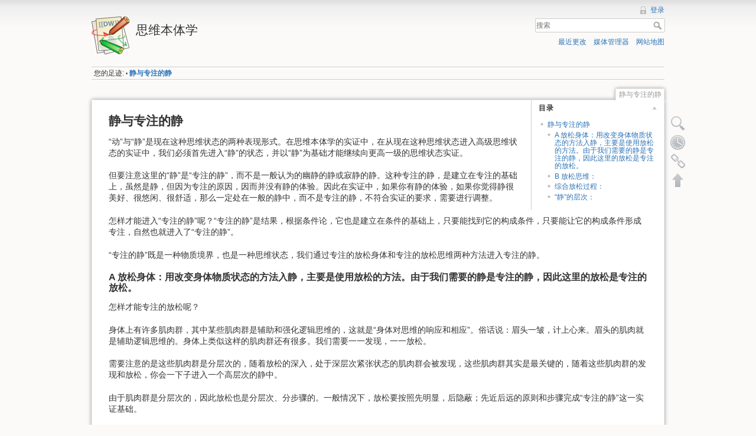

--- FILE ---
content_type: text/html; charset=utf-8
request_url: http://mindontology.com/wiki/doku.php?id=%E9%9D%99%E4%B8%8E%E4%B8%93%E6%B3%A8%E7%9A%84%E9%9D%99
body_size: 8737
content:
<!DOCTYPE html>
<html lang="zh" dir="ltr" class="no-js">
<head>
    <meta charset="utf-8" />
    <title>静与专注的静 [思维本体学]</title>
    <script>(function(H){H.className=H.className.replace(/\bno-js\b/,'js')})(document.documentElement)</script>
    <meta name="generator" content="DokuWiki"/>
<meta name="robots" content="index,follow"/>
<meta name="keywords" content="静与专注的静"/>
<link rel="search" type="application/opensearchdescription+xml" href="/wiki/lib/exe/opensearch.php" title="思维本体学"/>
<link rel="start" href="/wiki/"/>
<link rel="contents" href="/wiki/doku.php?id=%E9%9D%99%E4%B8%8E%E4%B8%93%E6%B3%A8%E7%9A%84%E9%9D%99&amp;do=index" title="网站地图"/>
<link rel="alternate" type="application/rss+xml" title="最近更改" href="/wiki/feed.php"/>
<link rel="alternate" type="application/rss+xml" title="当前命名空间" href="/wiki/feed.php?mode=list&amp;ns="/>
<link rel="alternate" type="text/html" title="纯HTML" href="/wiki/doku.php?do=export_xhtml&amp;id=%E9%9D%99%E4%B8%8E%E4%B8%93%E6%B3%A8%E7%9A%84%E9%9D%99"/>
<link rel="alternate" type="text/plain" title="Wiki Markup 语言" href="/wiki/doku.php?do=export_raw&amp;id=%E9%9D%99%E4%B8%8E%E4%B8%93%E6%B3%A8%E7%9A%84%E9%9D%99"/>
<link rel="canonical" href="http://mindontology.com/wiki/doku.php?id=%E9%9D%99%E4%B8%8E%E4%B8%93%E6%B3%A8%E7%9A%84%E9%9D%99"/>
<link rel="stylesheet" type="text/css" href="/wiki/lib/exe/css.php?t=dokuwiki&amp;tseed=51f0a47b5831423fd5239a2fb395fab8"/>
<script type="text/javascript">/*<![CDATA[*/var NS='';var JSINFO = {"id":"\u9759\u4e0e\u4e13\u6ce8\u7684\u9759","namespace":""};
/*!]]>*/</script>
<script type="text/javascript" charset="utf-8" src="/wiki/lib/exe/js.php?t=dokuwiki&amp;tseed=51f0a47b5831423fd5239a2fb395fab8"></script>
    <meta name="viewport" content="width=device-width,initial-scale=1" />
    <link rel="shortcut icon" href="/wiki/lib/tpl/dokuwiki/images/favicon.ico" />
<link rel="apple-touch-icon" href="/wiki/lib/tpl/dokuwiki/images/apple-touch-icon.png" />
    </head>

<body>
    <div id="dokuwiki__site"><div id="dokuwiki__top" class="site dokuwiki mode_show tpl_dokuwiki     ">

        
<!-- ********** HEADER ********** -->
<div id="dokuwiki__header"><div class="pad group">

    
    <div class="headings group">
        <ul class="a11y skip">
            <li><a href="#dokuwiki__content">跳至内容</a></li>
        </ul>

        <h1><a href="/wiki/doku.php?id=start"  accesskey="h" title="[H]"><img src="/wiki/lib/tpl/dokuwiki/images/logo.png" width="64" height="64" alt="" /> <span>思维本体学</span></a></h1>
            </div>

    <div class="tools group">
        <!-- USER TOOLS -->
                    <div id="dokuwiki__usertools">
                <h3 class="a11y">用户工具</h3>
                <ul>
                    <li><a href="/wiki/doku.php?id=%E9%9D%99%E4%B8%8E%E4%B8%93%E6%B3%A8%E7%9A%84%E9%9D%99&amp;do=login&amp;sectok=eacc27f71ce422b0b271c81be098b01c"  class="action login" rel="nofollow" title="登录">登录</a></li>                </ul>
            </div>
        
        <!-- SITE TOOLS -->
        <div id="dokuwiki__sitetools">
            <h3 class="a11y">站点工具</h3>
            <form action="/wiki/doku.php?id=start" accept-charset="utf-8" class="search" id="dw__search" method="get" role="search"><div class="no"><input type="hidden" name="do" value="search" /><input type="text" placeholder="搜索" id="qsearch__in" accesskey="f" name="id" class="edit" title="[F]" /><button type="submit" title="搜索">搜索</button><div id="qsearch__out" class="ajax_qsearch JSpopup"></div></div></form>            <div class="mobileTools">
                <form action="/wiki/doku.php" method="get" accept-charset="utf-8"><div class="no"><input type="hidden" name="id" value="静与专注的静" /><select name="do" class="edit quickselect" title="工具"><option value="">工具</option><optgroup label="页面工具"><option value="edit">显示源文件</option><option value="revisions">修订记录</option><option value="backlink">反向链接</option></optgroup><optgroup label="站点工具"><option value="recent">最近更改</option><option value="media">媒体管理器</option><option value="index">网站地图</option></optgroup><optgroup label="用户工具"><option value="login">登录</option></optgroup></select><button type="submit">&gt;</button></div></form>            </div>
            <ul>
                <li><a href="/wiki/doku.php?id=%E9%9D%99%E4%B8%8E%E4%B8%93%E6%B3%A8%E7%9A%84%E9%9D%99&amp;do=recent"  class="action recent" accesskey="r" rel="nofollow" title="最近更改 [R]">最近更改</a></li><li><a href="/wiki/doku.php?id=%E9%9D%99%E4%B8%8E%E4%B8%93%E6%B3%A8%E7%9A%84%E9%9D%99&amp;do=media&amp;ns="  class="action media" rel="nofollow" title="媒体管理器">媒体管理器</a></li><li><a href="/wiki/doku.php?id=%E9%9D%99%E4%B8%8E%E4%B8%93%E6%B3%A8%E7%9A%84%E9%9D%99&amp;do=index"  class="action index" accesskey="x" rel="nofollow" title="网站地图 [X]">网站地图</a></li>            </ul>
        </div>

    </div>

    <!-- BREADCRUMBS -->
            <div class="breadcrumbs">
                                        <div class="trace"><span class="bchead">您的足迹:</span> <span class="bcsep">•</span> <span class="curid"><bdi><a href="/wiki/doku.php?id=%E9%9D%99%E4%B8%8E%E4%B8%93%E6%B3%A8%E7%9A%84%E9%9D%99"  class="breadcrumbs" title="静与专注的静">静与专注的静</a></bdi></span></div>
                    </div>
    


    <hr class="a11y" />
</div></div><!-- /header -->

        <div class="wrapper group">

            
            <!-- ********** CONTENT ********** -->
            <div id="dokuwiki__content"><div class="pad group">
                
                <div class="pageId"><span>静与专注的静</span></div>

                <div class="page group">
                                                            <!-- wikipage start -->
                    <!-- TOC START -->
<div id="dw__toc">
<h3 class="toggle">目录</h3>
<div>

<ul class="toc">
<li class="level2"><div class="li"><a href="#静与专注的静">静与专注的静</a></div>
<ul class="toc">
<li class="level3"><div class="li"><a href="#a_放松身体_用改变身体物质状态的方法入静_主要是使用放松的方法_由于我们需要的静是专注的静_因此这里的放松是专注的放松">A 放松身体：用改变身体物质状态的方法入静，主要是使用放松的方法。由于我们需要的静是专注的静，因此这里的放松是专注的放松。</a></div></li>
<li class="level3"><div class="li"><a href="#b_放松思维">B 放松思维：</a></div></li>
<li class="level3"><div class="li"><a href="#综合放松过程">综合放松过程：</a></div></li>
<li class="level3"><div class="li"><a href="#静_的层次">“静”的层次：</a></div></li>
</ul></li>
</ul>
</div>
</div>
<!-- TOC END -->

<h2 class="sectionedit1" id="静与专注的静">静与专注的静</h2>
<div class="level2">

<p>
“动”与“静”是现在这种思维状态的两种表现形式。在思维本体学的实证中，在从现在这种思维状态进入高级思维状态的实证中，我们必须首先进入“静”的状态，并以“静”为基础才能继续向更高一级的思维状态实证。
</p>

<p>
但要注意这里的“静”是“专注的静”，而不是一般认为的幽静的静或寂静的静。这种专注的静，是建立在专注的基础上，虽然是静，但因为专注的原因，因而并没有静的体验。因此在实证中，如果你有静的体验，如果你觉得静很美好、很悠闲、很舒适，那么一定处在一般的静中，而不是专注的静，不符合实证的要求，需要进行调整。
</p>

<p>
怎样才能进入“专注的静”呢？“专注的静”是结果，根据条件论，它也是建立在条件的基础上，只要能找到它的构成条件，只要能让它的构成条件形成专注，自然也就进入了“专注的静”。
</p>

<p>
“专注的静”既是一种物质境界，也是一种思维状态，我们通过专注的放松身体和专注的放松思维两种方法进入专注的静。
</p>

</div>

<h3 class="sectionedit2" id="a_放松身体_用改变身体物质状态的方法入静_主要是使用放松的方法_由于我们需要的静是专注的静_因此这里的放松是专注的放松">A 放松身体：用改变身体物质状态的方法入静，主要是使用放松的方法。由于我们需要的静是专注的静，因此这里的放松是专注的放松。</h3>
<div class="level3">

<p>
怎样才能专注的放松呢？
</p>

<p>
身体上有许多肌肉群，其中某些肌肉群是辅助和强化逻辑思维的，这就是“身体对思维的响应和相应”。俗话说：眉头一皱，计上心来。眉头的肌肉就是辅助逻辑思维的。身体上类似这样的肌肉群还有很多。我们需要一一发现，一一放松。 
</p>

<p>
需要注意的是这些肌肉群是分层次的，随着放松的深入，处于深层次紧张状态的肌肉群会被发现，这些肌肉群其实是最关键的，随着这些肌肉群的发现和放松，你会一下子进入一个高层次的静中。
</p>

<p>
由于肌肉群是分层次的，因此放松也是分层次、分步骤的。一般情况下，放松要按照先明显，后隐蔽；先近后远的原则和步骤完成“专注的静”这一实证基础。
</p>

</div>

<h4 id="先近后远">1 先近后远</h4>
<div class="level4">

<p>
就先近后远这个原则来说，哪是近？神经中枢在哪里，那里的部位就是近，那里的部位对思维的强化作用就比较明显和强大。我们的思维是遍一切处的，但因为使用这个身体，就一定要受这个身体基本构造的影响。神经中枢就像中央处理器，一切信息都要在这里处理，因此我们往往会认为大脑就是自己，我们藏在大脑里。我们把神经中枢当做了自己，其实如果神经中枢在屁股上，我们一定会认为屁股是自己，自己藏在屁股里。
</p>

<p>
神经中枢思维非常活泼，这里的肌肉群也就更加发达，也就更能如意的随心所欲的辅助和强化思维，因此我们要首先放松神经中枢附近的肌肉群，也就是头面部的肌肉群。这些部位的肌肉群对思维的响应最明显、最强、最早和最自如。比如眉头肌肉、脸部肌肉、口唇四周的肌肉、鼻子等等，不过因为手和心最相应，所以有时候我们也把手、胳膊、肩膀作为优先观察的对象。
</p>

<p>
在放松中要注意放松是专注的放松、重复的防松，一定要专注地、细心地、柔软地、耐心地体会这个放松的过程。
</p>

</div>

<h4 id="先明显后隐蔽">2 先明显后隐蔽</h4>
<div class="level4">

<p>
在放松中，要优先查找身体上那些比较明显的响应点。比如在先近后远的防松过程中，如果你发现正在观察近部位的时候，突然远处有一个部位很活跃，比如腿的疼痛，这时候就要本着先明显后隐蔽的原则，先观察腿痛。
</p>

<p>
等把身体上比较明显的响应点都消灭了，接下来就要观察比较隐蔽的紧张的肌肉群。隐蔽的肌肉群的紧张往往不容易被发现。这些肌肉群往往需要专注的静达到一定程度才能被发现，需要注意的是这些肌肉群是对实证影响最大的，如果这些肌肉群的紧张能够被发现和被放松，那么我们的思维一下子就能达到一定高度。
</p>

<p>
怎样才能发现这些隐藏很深的肌肉群呢？我们需要培养更强的专注、细心、耐心，我们往往通过观呼吸来实现这些目的。
</p>

<p>
呼吸是我们比较容易觉察的，呼吸同样也是肌肉群运动的结果，辅助呼吸的肌肉群的放松往往比较容易，能够培养更强的专注、细心、耐心，因此呼吸如果观的好，就会很轻易的发现其他隐藏的紧张。
</p>

<p>
对呼吸的观察，对呼吸肌肉群的放松，其实是在思维上下功夫的，因为呼吸是结果，呼吸的改变是呼吸构成条件改变的结果。呼吸的构成条件是呼吸肌肉群和思维。由于心物是一体的，放松思维自然就放松了肌肉群。为什么这里不直接放松呼吸肌肉群呢？那是因为直接放松呼吸肌肉群有一定难度，而这时候通过放松思维来放松肌肉群就容易多了。
</p>

<p>
怎样放松思维？下文还要详述，这里仅仅谈一下怎样在观呼吸中放松思维：
</p>

<p>
在这里我们要做的就是看自己是不是干扰呼吸了，如果干扰了，那就放下，不要干扰。但这里所说的“放下”，并不是要你转移注意力。为了说明这一点，我们拿猎人捕捉兔子作比喻。兔子是一个很敏感的动物，对它很细微的威胁它都能感觉到，然后撒腿就跑。因此，聪明的猎人总是先麻醉兔子的注意力，让它认为猎人根本没发现它。所以，猎人就在兔子的周围一圈一圈地转，渐渐缩小包围圈，但一方面又好像把注意力放在别处，这样兔子就觉得这个人并没有发现自己，并不是冲着自己来的，而是在散步，于是它就很放松、很自在地享受自在。其实猎人眼睛的余光一刻也没有离开兔子，心中更是清清楚楚着兔子的一举一动。等到包围圈收缩到很小的时候，猎人就会一下子扑上去，把兔子压在自己身下。对待呼吸，我们就要像这个猎人，一边提心吊胆，防止吓跑兔子，一边还要装出有意无意的很自然的样子。如果能够做到这些，观呼吸是很容易的，放松呼吸的肌肉群同样是很容易的。
</p>

<p>
然而，我们有的初学者并非如此，他们往往一刻不停地在那里干扰呼吸，十分在意呼吸长、呼吸短，十分在意呼吸粗、呼吸细。结果把这个兔子吓得胸闷气喘，紧张难受，所以这时候一定要时时提醒自己，我们所要做的其实是改变呼吸的构成条件，这才是目的。
</p>

<p>
“静”与“专注的静”、“放松”与“专注的放松”的鉴别：
</p>

<p>
为了加深和加强对“专注的静”的理解和实证，我们需要了解一下一般人是怎样进入一般的“静”的：
</p>

<p>
社会上一般人也是通过放松的方法入静的，他们在放松中同样会不由自主会在以下两方面进行放松：
</p>
<ul>
<li class="level1"><div class="li"> 思维 让思维处于失作用状态，心处于信马由缰、闲庭信步的静境中；</div>
</li>
<li class="level1"><div class="li"> 身体 身体所有的肌肉群同样处于失作用状态；由于在体验放松的美好，所以无法发现深层次肌肉群的紧张状态；</div>
</li>
</ul>

<p>
这种放松属于催眠的放松，在这种状态下，很快处于催眠的细昏沉中，不会对任何特定的固定的思维对象形成持续的专注，最多保持留意、注意，无法形成高度的清明的专注。在这种状态下，觉知力不强，完全受境界的摆布，没有自主性，属于梦境，不符合实证的基本要求，甚至严重障碍实证。
</p>

<p>
与之相反，思维科学实证中的放松应该是建立在专注基础上的放松。事实上，只有建立在专注基础上的放松才是真正的放松。
</p>

<p>
建立在专注基础上的放松，这好像是一件矛盾的事情，其实不是这样。我们身体的肌肉群，有的是管运动的，有的是强化逻辑思维的，是进行逻辑思维时需要调动的肌肉群。这些强化逻辑思维的肌肉群，是我们放松的对象。而那些主管运动的肌肉群，比如腰部等处的肌肉群，则没必要放松。这些地方的肌肉群处于作用状态，往往有助于思维的专注。很显然，在这里思维并不是完全失去作用，处于催眠状态，而是不进行意识活动，但处于专注中。如果和上面催眠术的放松做一对照，你会发现：
</p>
<ul>
<li class="level1"><div class="li"> 思维 处于专注中；</div>
</li>
<li class="level1"><div class="li"> 身体 仅仅放松那些强化逻辑思维的肌肉群；</div>
</li>
</ul>

<p>
经过对照，很容易发现二者之间的区别。尤其重要的是，随着专注的持续，执着心减轻，思维会放弃对身体的执着，完全失去身体的感觉，从而让身体处于真正的放松状态。因此，只有建立在专注基础上的放松，才是真正的放松。
</p>

</div>

<h3 class="sectionedit3" id="b_放松思维">B 放松思维：</h3>
<div class="level3">

<p>
我们通常人都是生活在忙忙碌碌中，忙碌的生活让我们经常处于紧张中，因此放松思维是非常重要的，我们是不可能紧张的入静的。
</p>

<p>
放松思维需要经历几个过程：
</p>
<ol>
<li class="level1"><div class="li"> 放松外源性思维：生活中那些外来的强烈的干扰，会把我们的注意力牢牢地吸引过去，让我们的情绪处于波澜起伏中。这些因素、这种思维状态是我们首先要解决的，这也是我们首先要经历的放松过程；</div>
</li>
<li class="level1"><div class="li"> 放松内源性思维：生活比较悠闲的人，或者做机械重复劳动的人，比如织毛衣等，他们往往会在心中不停的联想，走神就属于这种情况。这种相续性思维状态一般不容易被发现，因为绝大多数人会觉得这种状态比较美好，他们会不知不觉地享受这种状态，有的人还会边联想边不由自主的发笑。这种内源性思维状态是对实证危害最大的，也是最需要警惕的。</div>
</li>
<li class="level1"><div class="li"> 放下希望性思维：在上述两种思维状态解除后，在选择性专注的作用下，我们会不断寻找感兴趣的东西，我们会不断产生各种希望，这就是希望性思维，这种思维往往很难发现，也是导致绝大多数人实证失败的主要因素。这种思维是需要高度警惕和及时破除的。</div>
</li>
</ol>

<p>
专注的静：当希望性思维也被及时觉知和破除后，我们就进入专注的静。由于专注和静是矛盾的，因此专注的静往往是不稳定的，是容易退失的，是容易产生烦的；当这些情况产生的时候，我们就进入下一阶段实证了。
</p>

<p>
由于心物是一体的，同时由于容易产生审美疲劳，因此放松身体和放松思维往往是交叉进行的。
</p>

<p>
但无论使用哪种方法，都需要把实证的重点放在专注上，而不能放在对静的体验上。当你感觉到美好时，要高度警惕，立刻放弃。心中一定要明白，对美好境界的体验就是对专注的破坏。对美好境界的体验和追求是危害非常大的念头，是必须警惕和破除的念头。
</p>

</div>

<h3 class="sectionedit4" id="综合放松过程">综合放松过程：</h3>
<div class="level3">

</div>

<h4 id="身体放松与思维放松交叉进行">1 身体放松与思维放松交叉进行</h4>
<div class="level4">

<p>
在放松中，要牢记心物是一体的，一种方法不容易放松了，就用另一种方法放松，要机动灵活的调整，不要执着于一种方法，结果产生审美疲劳；
</p>

</div>

<h4 id="反复放松">2 反复放松</h4>
<div class="level4">

<p>
在静没有稳定之前，已经放松的肌肉群和已经放松的思维还会重新悄然紧张，这就需要及时发现及时放松，放松过程是一个反反复复放松的过程，不要期待毕其功于一役，一定要认识这个反复放松的客观规律，并尊重这个规律和应用这个规律，获得最后的成功。
</p>

</div>

<h4 id="要点">要点：</h4>
<div class="level4">

<p>
这个过程中的每一步我们都要专注的去体验和完成，而不要体验静境的美好。如果我们体验静境的美好，我们将进入一般的静中，而不是进入专注的静。这一点是非常关键的，很多人在实证中就是因为无法准确把握这个要点而失败的，因此一定要牢记：专注的静要把重点放在专注而不是静，不去体验静的美好，不去体验轻松感。一旦发现自己感觉到心境很美好，要马上告知自己这是走神了，这是在向静中走神，要及时重新培养专注；
</p>

<p>
深层次肌肉群的放松是突破身体这一关的关键：
</p>

<p>
由于肌肉群的放松是分层次的，那些容易被发现的浅层次的肌肉群的紧张其实并不是障碍我们实证的关键的肌肉群，反而是那些不容易被发现的深层次的肌肉群的紧张才是实证获得突破的关键。但这些肌肉群的紧张却不是容易被发现的，我们必须调整自己的思维，放松自己的思维，让思维达到一定状态才能发现这些关键的肌肉群。
</p>

</div>

<h3 class="sectionedit5" id="静_的层次">“静”的层次：</h3>
<div class="level3">

<p>
“静”是思维本体学的实证中必须经历的一个环节。“静”根据专注与否分为“专注的静”和“非专注的静”：
</p>

<p>
“非专注的静”就是不专注的放松带来的静，这种静也分为很多层次：
</p>
<ol>
<li class="level1"><div class="li"> 比如睡眠，属于深度的静；</div>
</li>
<li class="level1"><div class="li"> 细昏沉属于浅层次的静：光感差、黑灰境界、困倦感重；</div>
</li>
<li class="level1"><div class="li"> 美好的清明的静，比如绘画、听音乐等得到的那种美好的清静：光感较强、彩色境界、轻松美好；</div>
</li>
</ol>

<p>
“专注的静”按照专注和静的比例的不同也分为很多层次：
</p>
<ol>
<li class="level1"><div class="li"> 静大于专注：特征比美好的清明的静要强一些；</div>
</li>
<li class="level1"><div class="li"> 静和专注基本均等：光感较刺眼、彩色境界且清晰度较强但不稳定；</div>
</li>
<li class="level1"><div class="li"> 专注大于静：光感刺眼，极不稳定，闪烁；原理是专注打破了静；</div>
</li>
</ol>

</div>

                    <!-- wikipage stop -->
                                    </div>

                <div class="docInfo"><bdi>静与专注的静.txt</bdi> · 最后更改: 2016/11/20 19:34 由 <bdi>admin</bdi></div>

                            </div></div><!-- /content -->

            <hr class="a11y" />

            <!-- PAGE ACTIONS -->
            <div id="dokuwiki__pagetools">
                <h3 class="a11y">页面工具</h3>
                <div class="tools">
                    <ul>
                        <li><a href="/wiki/doku.php?id=%E9%9D%99%E4%B8%8E%E4%B8%93%E6%B3%A8%E7%9A%84%E9%9D%99&amp;do=edit"  class="action source" accesskey="v" rel="nofollow" title="显示源文件 [V]"><span>显示源文件</span></a></li><li><a href="/wiki/doku.php?id=%E9%9D%99%E4%B8%8E%E4%B8%93%E6%B3%A8%E7%9A%84%E9%9D%99&amp;do=revisions"  class="action revs" accesskey="o" rel="nofollow" title="修订记录 [O]"><span>修订记录</span></a></li><li><a href="/wiki/doku.php?id=%E9%9D%99%E4%B8%8E%E4%B8%93%E6%B3%A8%E7%9A%84%E9%9D%99&amp;do=backlink"  class="action backlink" rel="nofollow" title="反向链接"><span>反向链接</span></a></li><li><a href="#dokuwiki__top"  class="action top" accesskey="t" rel="nofollow" title="回到顶部 [T]"><span>回到顶部</span></a></li>                    </ul>
                </div>
            </div>
        </div><!-- /wrapper -->

        
<!-- ********** FOOTER ********** -->
<div id="dokuwiki__footer"><div class="pad">
    <div class="license">除额外注明的地方外，本维基上的内容按下列许可协议发布： <bdi><a href="http://creativecommons.org/licenses/by-sa/4.0/" rel="license" class="urlextern">CC Attribution-Share Alike 4.0 International</a></bdi></div>
    <div class="buttons">
        <a href="http://creativecommons.org/licenses/by-sa/4.0/" rel="license"><img src="/wiki/lib/images/license/button/cc-by-sa.png" alt="CC Attribution-Share Alike 4.0 International" /></a>        <a href="http://www.dokuwiki.org/donate" title="Donate" ><img
            src="/wiki/lib/tpl/dokuwiki/images/button-donate.gif" width="80" height="15" alt="Donate" /></a>
        <a href="http://php.net" title="Powered by PHP" ><img
            src="/wiki/lib/tpl/dokuwiki/images/button-php.gif" width="80" height="15" alt="Powered by PHP" /></a>
        <a href="http://validator.w3.org/check/referer" title="Valid HTML5" ><img
            src="/wiki/lib/tpl/dokuwiki/images/button-html5.png" width="80" height="15" alt="Valid HTML5" /></a>
        <a href="http://jigsaw.w3.org/css-validator/check/referer?profile=css3" title="Valid CSS" ><img
            src="/wiki/lib/tpl/dokuwiki/images/button-css.png" width="80" height="15" alt="Valid CSS" /></a>
        <a href="http://dokuwiki.org/" title="Driven by DokuWiki" ><img
            src="/wiki/lib/tpl/dokuwiki/images/button-dw.png" width="80" height="15" alt="Driven by DokuWiki" /></a>
    </div>
</div></div><!-- /footer -->

    </div></div><!-- /site -->

    <div class="no"><img src="/wiki/lib/exe/indexer.php?id=%E9%9D%99%E4%B8%8E%E4%B8%93%E6%B3%A8%E7%9A%84%E9%9D%99&amp;1769294390" width="2" height="1" alt="" /></div>
    <div id="screen__mode" class="no"></div></body>
</html>
